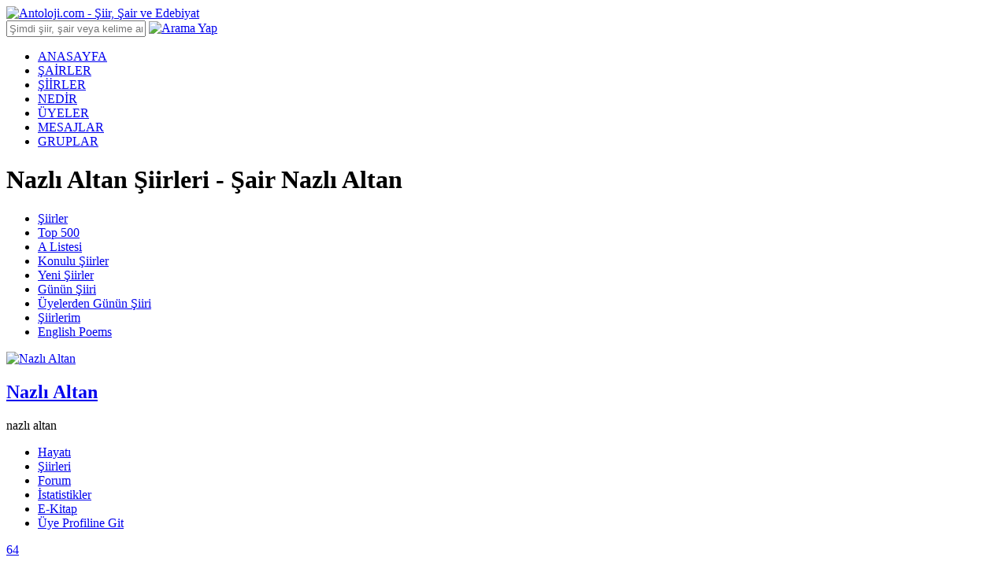

--- FILE ---
content_type: text/html; charset=utf-8
request_url: https://www.antoloji.com/nazli-altan/
body_size: 18011
content:

<!DOCTYPE html>
<html xmlns="http://www.w3.org/1999/xhtml" lang="tr">
<head>
<meta charset="utf-8" />
<title>Nazlı Altan Şiirleri - Şair Nazlı Altan</title>
<meta name="description" content="Nazlı Altan şiirleri için tıklayın. Şair Nazlı Altan hayatı ve hakkındaki bilgilere ulaşabilirsiniz. Nazlı Altan için yapılan yorumları okuyabilirsiniz." />
<meta http-equiv="X-UA-Compatible" content="IE=edge" />
<meta name="viewport" content="width=device-width, initial-scale=1.0, maximum-scale=5.0">


<meta property="og:url" content="https://www.antoloji.com/nazli-altan/" />
<meta property="og:site_name" content="Antoloji.com" />
<meta property="og:locale" content="tr_TR" />
<meta property="og:type" content="website" />
<meta property="og:title" content="Nazlı Altan Şiirleri - Şair Nazlı Altan" />
<meta property="og:image" content="https://img.antoloji.com/media/no-image.jpg" />
<meta property="og:image:secure_url" content="https://img.antoloji.com/media/no-image.jpg" />
<meta property="og:image:width" content="90" />
<meta property="og:image:height" content="90" />
<meta property="og:description" content="Nazlı Altan şiirleri için tıklayın. Şair Nazlı Altan hayatı ve hakkındaki bilgilere ulaşabilirsiniz. Nazlı Altan için yapılan yorumları okuyabilirsiniz." />
<meta property="fb:pages" content="112667835445830" />
<meta name="twitter:card" content="summary_large_image" />
<meta name="twitter:site" content="@AntolojiCom" />
<meta name="twitter:creator" content="@AntolojiCom" />
<meta name="viewport" content="width=device-width, initial-scale=1" />
<meta name="twitter:title" content="Nazlı Altan Şiirleri - Şair Nazlı Altan" />
<meta name="twitter:description" content="Nazlı Altan şiirleri için tıklayın. Şair Nazlı Altan hayatı ve hakkındaki bilgilere ulaşabilirsiniz. Nazlı Altan için yapılan yorumları okuyabilirsiniz." />
<meta name="twitter:image" content="https://img.antoloji.com/media/no-image.jpg" />

<meta name="twitter:url" content="https://www.antoloji.com/nazli-altan/" />
<link rel="alternate" type="application/rss+xml"  title="Nazlı Altan Şiirleri - Şair Nazlı Altan - Rss"   href="https://www.antoloji.com/rssfeed/sair/nazli-altan/" />

<script type="209c683178208f9cf230c9e2-text/javascript">
function getScript(async, source, prior, callback) {
var script = document.createElement('script');
if (prior == '') prior = document.getElementsByTagName('script')[0];
if (async == 1) script.async = 1;
prior.parentNode.insertBefore(script, prior);
script.onload = script.onreadystatechange = function (_, isAbort) {
if (isAbort || !script.readyState || /loaded|complete/.test(script.readyState)) {
script.onload = script.onreadystatechange = null;
script = undefined;
if (!isAbort) {
if (callback)
callback();
}
}
}
script.src = source;
}
function getCookie(name) {
var re = new RegExp(name + "=([^;]+)");
var value = re.exec(document.cookie);
return (value != null) ? unescape(value[1]) : null;
//var nameEQ = name + "=";
//var ca = document.cookie.split(';');
//for (var i = 0; i < ca.length; i++) {
// var c = ca[i];
// while (c.charAt(0) == ' ') c = c.substring(1, c.length);
// if (c.indexOf(nameEQ) == 0) return c.substring(nameEQ.length, c.length);
//}
//return null;
}
function setCookie(name, value, days) {
if (days) {
var date = new Date();
date.setTime(date.getTime() + (days * 4 * 60 * 60 * 1000));
var expires = "; expires=" + date.toGMTString();
} else {
var expires = "";
}
document.cookie = name + "=" + value + expires + "; path=/";
}
function setCookie20dk(name, value, days) {
setCookieMain(name, value, 20)
//var date = new Date();
//date.setTime(date.getTime() + (20 * 60 * 1000)); //20 dakika sÃ¼reli
//var expires = "; expires=" + date.toGMTString();
//document.cookie = name + "=" + value + expires + "; path=/";
}
/* admatic & adsbygoogle 160x600 Control */
//function adv_160x600_left() {
// if (window.location.pathname.toLowerCase().indexOf("/nehirler-boyunca-kadinlar-gordum-siiri/") < 0) {
// console.log("--adsbygoogle 160x600 Sol--");
// document.getElementById('leftBanner').innerHTML = '<!-- Antoloji Dekstop adsbygoogle 160x600 Sol --><ins class="adsbygoogle" style="display:inline-block;width:160px;height:600px" data-ad-client="ca-pub-8718605733307345" data-ad-slot="4841038740"></ins><!-- END - Antoloji Dekstop adsbygoogle 160x600 Sol -->';
// (adsbygoogle = window.adsbygoogle || []).push({});
// }
//}
//function adv_160x600_right() {
// if (window.location.pathname.toLowerCase().indexOf("/nehirler-boyunca-kadinlar-gordum-siiri/") < 0) {
// console.log("--adsbygoogle 160x600 Sağ--");
// document.getElementById('rightBanner').innerHTML = '<!-- Antoloji Dekstop adsbygoogle 160x600 Sağ --><ins class="adsbygoogle" style="display:inline-block;width:160px;height:600px" data-ad-client="ca-pub-8718605733307345" data-ad-slot="8977574302"></ins><!-- END - Antoloji Dekstop adsbygoogle 160x600 Sağ -->';
// (adsbygoogle = window.adsbygoogle || []).push({});
// }
//}
</script>

<link rel="canonical" href="https://www.antoloji.com/nazli-altan/" />


<link rel="shortcut icon" href="/Content/img/favicon.ico" type="image/x-icon" />
<link rel="icon" href="/Content/img/favicon.ico" type="image/x-icon" />
<link href="/Content/css/stylesheet.min.css?v=1.0.9347.18877" rel="stylesheet" />

<script type="209c683178208f9cf230c9e2-text/javascript">
window.ga = window.ga || function () { (ga.q = ga.q || []).push(arguments) }; ga.l = +new Date;
ga('create', 'UA-200495-3', 'antoloji.com');
ga('require', 'displayfeatures');
ga('send', 'pageview');
</script>
<script type="209c683178208f9cf230c9e2-text/javascript">
var MyAntolojiApp = MyAntolojiApp || {};
MyAntolojiApp.ReklamTuru = 'Hepsi';
</script>


<script src="/Content/js/jquery-3.6.0.min.js" type="209c683178208f9cf230c9e2-text/javascript"></script>
 <script type="209c683178208f9cf230c9e2-text/javascript">
$(window).on("load", function () {
window._taboola = window._taboola || [];
_taboola.push({ article: 'auto' });
!function (e, f, u, i) {
if (!document.getElementById(i)) {
e.async = 1;
e.src = u;
e.id = i;
f.parentNode.insertBefore(e, f);
}
}(document.createElement('script'),
document.getElementsByTagName('script')[0],
'//cdn.taboola.com/libtrc/yenimedyatr/loader.js',
'tb_loader_script');
if (window.performance && typeof window.performance.mark == 'function') { window.performance.mark('tbl_ic'); }
var s = document.createElement("script"), el = document.getElementsByTagName("script")[0];
s.setAttribute("data-ad-client", "ca-pub-7367856165470296")
s.setAttribute("async", "");
s.src = "https://pagead2.googlesyndication.com/pagead/js/adsbygoogle.js";
el.parentNode.insertBefore(s, el);
});
</script>

<meta name="ahrefs-site-verification" content="62a21e30e65b73251bec803db7148a72b21fc771c70043f1ccd4061b1f373445">

 

<script type="application/ld+json">
{
"@context": "http://schema.org",
"@graph": [
{
"@id": "https://www.antoloji.com/nazli-altan/",
"@type": "Person",
"name": "Nazlı Altan",
"url": "https://www.antoloji.com/nazli-altan/",
"image":{
"@type":"ImageObject",
"url":"https://img.antoloji.com/media/no-image.jpg"
}
}
,
{
"@type": "Organization", "address": {
"@type": "PostalAddress",
"addressCountry": "TR",
"addressRegion": "İstanbul",
"postalCode": "34718",
"streetAddress": "Cenab Şahabettin Sk. No:26"
},
"contactPoint": [{
"@type": "ContactPoint",
"contactType": "customer support",
"telephone": "+90-216-339-0998"
}],
"description": "Kültür Sanat Edebiyat Portalı. Türkçe şiir ve şair arşivi. Etkinlikler, sanat haberleri. Kitap tanıtımları. Resim tiyatro sergi.",
"email": "info@antoloji.com",
"identifier": "https://www.antoloji.com/",
"foundingDate": "1998",
"legalName": "Antoloji.com",
"knowsLanguage": "tr-TR",
"location": "Koşuyolu Mah. Cenab Şahabettin Sk. No:26 Kadıköy / İstanbul / Türkiye",
"publishingPrinciples": "https://www.antoloji.com/antoloji/privacy/",
"correctionsPolicy": "https://www.antoloji.com/antoloji/privacy/",
"diversityPolicy": "https://www.antoloji.com/antoloji/kunye/",
"ethicsPolicy": "https://www.antoloji.com/antoloji/privacy/",
"knowsAbout": "https://www.antoloji.com/antoloji/hakkimizda/",
"ownershipFundingInfo": "https://www.antoloji.com/antoloji/kunye/",
"foundingLocation": "İstanbul, TR",
"logo": {
"@type": "ImageObject",
"height": "51",
"url": "https://www.antoloji.com/Content/img/footer_logo.png",
"width": "250"
},
"name": "Antoloji.com",
"sameAs": ["https://www.facebook.com/antoloji", "https://twitter.com/antolojicom", "https://instagram.com/antolojicom"],
"telephone": "+90-216-339-0998",
"url": "https://www.antoloji.com"
}, {
"@id": "https://www.antoloji.com",
"@type": "Organization",
"description": "Kültür Sanat Edebiyat Portalı. Türkçe şiir ve şair arşivi. Etkinlikler, sanat haberleri. Kitap tanıtımları. Resim tiyatro sergi.",
"name": "Antoloji.com",
"url": "https://www.antoloji.com"
},
{
"@type": "BreadcrumbList",
"description": "Breadcrumbs list",
"itemListElement": [{
"@type": "ListItem",
"item": "https://www.antoloji.com/",
"name": "Antoloji.com",
"position": 1
},
{"@type": "ListItem",
"item": "https://www.antoloji.com/sairler/",
"name": "Şairler",
"position": 2
}, {
"@type": "ListItem",
"item": "https://www.antoloji.com/nazli-altan/",
"name": "Nazlı Altan",
"position": 3
}],
"name": "Breadcrumbs"
}, {
"@type": "Place",
"address": {
"@type": "PostalAddress",
"addressCountry": "TR",
"addressRegion": "İstanbul",
"postalCode": "34718",
"streetAddress": "Cenab Şahabettin Sk. No:26"
},
"description": "Kültür Sanat Edebiyat Portalı. Türkçe şiir ve şair arşivi. Etkinlikler, sanat haberleri. Kitap tanıtımları. Resim tiyatro sergi.",
"geo": {
"@type": "GeoCoordinates",
"latitude": "41.01078",
"longitude": "29.036247"
},
"logo": {
"@type": "ImageObject",
"height": "51",
"url": "https://www.antoloji.com/Content/img/footer_logo.png",
"width": "250"
},
"name": "Antoloji.Com",
"sameAs": ["https://www.facebook.com/antoloji", "https://twitter.com/antolojicom", "https://instagram.com/antolojicom"],
"telephone": "+90-216-339-0998",
"url": "https://www.antoloji.com"
}, {
"@type": "WebSite",
"about": "Kültür Sanat Edebiyat Portalı. Türkçe şiir ve şair arşivi. Etkinlikler, sanat haberleri. Kitap tanıtımları. Resim tiyatro sergi.",
"copyrightHolder": {
"@type": "Organization",
"name": "Antoloji.com"
},
"inLanguage": "tr",
"isFamilyFriendly": true,
"sameAs": ["https://www.facebook.com/antoloji", "https://twitter.com/antolojicom", "https://instagram.com/antolojicom"],
"url": "https://www.antoloji.com"
}]
}
</script>
 

<script async src="https://securepubads.g.doubleclick.net/tag/js/gpt.js" type="209c683178208f9cf230c9e2-text/javascript"></script>
<script type="209c683178208f9cf230c9e2-text/javascript">
window.googletag = window.googletag || { cmd: [] };
googletag.cmd.push(function () {
googletag.defineSlot('/1007216/Melon_Reklam_Network_Google_CMP', [336, 280], 'div-gpt-ad-1729174207919-0').addService(googletag.pubads());
googletag.pubads().enableSingleRequest();
googletag.pubads().collapseEmptyDivs();
googletag.enableServices();
});
</script>
</head>
<body>
<!-- Sayfa bazlı js yüklemek için-->

<!-- HEADER -->
<script type="209c683178208f9cf230c9e2-text/javascript">
$(function () {
$("#headerAramaText").keyup(function (event) {
if (event.keyCode == 13) {
AramaYapHeader();
} else {
return false;
}
});
});
function AramaYapHeader() {
var aramaKelime = $("#headerAramaText").val();
var ara1 = aramaKelime.replace(" ", "+");
if (ara1.length < 3) {
alert("Arama İçin En Az 3 Harf Girmelisiniz");
return false;
} else {
var yer = "5";
var url = window.location.origin + "/arama/";
window.location.href = url + "?yer=" + yer + "&arama=" + ara1;
}
}
</script>
<div class="header-top">
<div class="container">
<div class="logo">
<a href="/"><img width="188" height="44px;" src="/Content/img/antoloji_logo.png" title="Antoloji.com - Şiir, Şair ve Edebiyat" alt="Antoloji.com - Şiir, Şair ve Edebiyat" /></a>
</div>
<div class="search-bar">
<input type="text" id="headerAramaText" class=" search-query form-control" placeholder="Şimdi şiir, şair veya kelime ara!" />
<a href="javascript:;" onclick="if (!window.__cfRLUnblockHandlers) return false; AramaYapHeader()" class="button" data-cf-modified-209c683178208f9cf230c9e2-=""><img src="/Content/img/search-ico.png" width="14" height="14" alt="Arama Yap" width="14px;" height="14px;" /></a>
</div>
<div id="loginDiv">
</div>
<script type="209c683178208f9cf230c9e2-text/javascript">
$(document).ready(function(){
GetLoginHtml();
//UyeMailGonder();
})
function GetLoginHtml() {
var url = "";
//var host = window.location.host;
url = "/dinamik/Shared/_Login"; // "/Dinamik/_Login/"; //"/Dinamik/_Login";
$.ajax({
type: "post",
url: url, success: function (msg) {
$("#loginDiv").html("");
$("#loginDiv").html(msg);
ActiveLaUserClik();
},
error: function (msg) {
// alert("Hata var <br/>" + msg);
}
})
}
function ActiveLaUserClik() {
$(".la-user").on("click", function () {
$(".la-menu").fadeToggle("fast");
});
$(document).bind('click', function (e) {
var $clicked = $(e.target);
if (!$clicked.parents().hasClass("la-user")) $(".la-menu").hide();
});
}
function UyeMailGonder() {
var url = ""; url = "/dinamik/Uyeler/UyeMailGonder"; $.ajax({
type: "post",
url: url,
async: true,
success: function (msg) {
},
error: function (msg) {
// alert("Hata var <br/>" + msg);
}
})
}
</script>

 <!-- Login partial render ediyor -->



</div>
</div>
<!-- Header Navigation -->
<div class="header-nav">
<div class="container">
<div class="navigation">
<ul>
<li class="active"><a href="/">ANASAYFA</a></li>
<li><a href="/sairler/">ŞAİRLER</a></li>
<li><a href="/siir/">ŞİİRLER</a></li>
<li><a href="/nedir/">NEDİR</a></li>
<li><a href="/uyeler/">ÜYELER</a></li>
<li><a href="/mesaj/">MESAJLAR</a></li>
<li><a href="/gruplar/">GRUPLAR</a></li>
</ul>
</div>
<div class="page-title">
<h1 class="h1" title="Nazlı Altan Şiirleri - Şair Nazlı Altan">Nazlı Altan Şiirleri - Şair Nazlı Altan</h1>
</div>
</div>
</div>
<script type="209c683178208f9cf230c9e2-text/javascript">
$(function () {
//console.log("Navigation start");
setNavigation();
setSairNavigation();
setSiirSubMenuNavigation();
});
function getLastPart(url) {
var parts = url.split("/");
return (url.lastIndexOf('/') !== url.length - 1
? parts[parts.length - 1]
: parts[parts.length - 2]);
}
function getPathFromUrl(url) {
return url.split("?")[0];
}
function setNavigation() {
//console.log("setNavigation start");
var path = window.location.pathname;
//path = path.replace(/\/$/, "");
path = decodeURIComponent(path);
var control = 0;
// $(".navigation ul li .active")
$(".navigation ul li").each(function () {
var href = $(this).find("a").attr("href");
//console.log("href:"+href);
//console.log("path.substring(0, href.length):" + path.substring(0, href.length));
var pathFromUrl = getPathFromUrl(window.location.href);
//console.log("pathFromUrl:" + pathFromUrl);
var lastPart = getLastPart(pathFromUrl);
var lastPartFind = false;
//console.log("lastPart:" + lastPart);
if (lastPart.endsWith("-siiri")) {
//console.log("lastPart.endsWith true");
lastPartFind = true;
}
if (path.substring(0, href.length) === href || (lastPartFind && href === "/siir/")) {
$(this).closest('li').addClass('active');
control++;
} else {
$(this).closest('li').removeClass('active');
}
});
if (control == 1) {
$(".navigation ul li").first().addClass("active");
} else {
$(".navigation ul li").first().removeClass("active");
}
}
function setSairNavigation() {
var path = window.location.pathname;
//path = path.replace(/\/$/, "");
path = decodeURIComponent(path);
var control = 0;
// $(".navigation ul li .active")
$(".pb-tabs ul li").each(function () {
var href = $(this).find("a").attr("href");
if (path.substring(0, href.length) === href) {
$(this).find("a").addClass('pb-tabs-active');
control++;
} else {
$(this).find("a").removeClass('pb-tabs-active');
}
});
}
function setSiirSubMenuNavigation() {
var path = window.location.pathname;
//path = path.replace(/\/$/, "");
path = decodeURIComponent(path);
var control = 0;
//console.log("path:" +path);
// $(".navigation ul li .active")
$(".sub-nav .container ul li").each(function () {
var href = $(this).find("a").attr("href");
//console.log("href:" + href);
//console.log("path.substring(0, href.length):" + path.substring(0, href.length));
if (path.substring(0, href.length) === href) {
//console.log("$(this).find(a):" + $(this).find("a"));
$(this).find("a").addClass('sn-active');
control++;
} else {
$(this).find("a").removeClass('sn-active');
}
});
var sairlerKontrol = false;
if (path.indexOf("/populer-sairler/") !== -1 || path.indexOf("/uye-populer-sairler/") !== -1 || path.indexOf("/yeni-sairler/") !== -1) {
sairlerKontrol = true;
}
if (sairlerKontrol == false) {
if (control == 1) {
$(".sub-nav .container ul li").first().find("a").addClass("sn-active");
} else {
$(".sub-nav .container ul li").first().find("a").removeClass("sn-active");
}
}
}
function AntolijimeSiirEkle(siirID, sairID) {
if (sairID < 0 || siirID < 0)
return false;
var url = "/dinamik/Antoloji/AntolojimeSiirEkle";
var obj = new Object();
obj.sairId = sairID;
obj.siirId = siirID;
AjaxAntolojim(url, obj);
}
function AntolijimeSiirCikar(siirID, sairID) {
if (sairID < 0 || siirID < 0)
return false;
var r = confirm("Şiir Antolojim Listenizden Çıkarılsın mı?");
if (r == true) {
var url = "/dinamik/Antoloji/AntolojimdenSiirCikar";
var obj = new Object();
obj.sairId = sairID;
obj.siirId = siirID;
AjaxAntolojim(url, obj);
} else {
}
}
function AntolijimeSairEkle(sairID) {
if (sairID < 0)
return false;
var url = "/dinamik/Antoloji/AntolojimeSairEkle";
var obj = new Object();
obj.sairId = sairID;
AjaxAntolojim(url, obj);
}
function AntolijimdenSairCikar(sairID) {
if (sairID < 0)
return false;
var r = confirm("Şair Antolojim Listenizden Çıkarılsın mı?");
if (r == true) {
var url = "/dinamik/Antoloji/AntolojimdenSairCikar";
var obj = new Object();
obj.sairId = sairID;
AjaxAntolojim(url, obj);
} else {
}
}
function AntolijimdenSiiriCıkar(siirID, sairID) {
if (sairID < 0 || siirID < 0)
return false;
var r = confirm("Şiir Antolojim Listenizden Çıkarılsın mı???");
if (r == true) {
var url = "/dinamik/Antoloji/AntolojimdenSiirCikar";
var obj = new Object();
obj.sairId = sairID;
obj.siirId = siirID;
AjaxAntolojim(url, obj);
} else {
}
}
function SiiriBegen(siirID, puan,type) {
if (siirID < 0)
return false;
var url = "/dinamik/Antoloji/SiirePuanVer";
var obj = new Object();
obj.puan = puan;
obj.siirId = siirID;
obj.type = type;
AjaxAntolojim(url, obj);
}

function AjaxAntolojim(url1, data) {
/*
result mesajType Enum
Login=1,
Error=2,
SessionError=3,
Success=4
*/
/* Jquery Kodlarımız */
$.ajax({
type: "post",
url: url1,
data: data,
dataType: "html",
success: function (msg) {
var result = $.parseJSON(msg);
if (result.baslik == undefined) {
alert(msg);
window.location.reload();
} else {
console.log("_LayoutAjaxAntolojim");
console.log("result.mesajType:" + result.mesajType);
//alert(msg.baslik);
if (result.mesajType == 3) {
//alert(result.icerik);
var url = window.location.href;
window.location.href = result.url + "?returnUrl=" + url;
} else {
alert(result.icerik);
window.location.reload();
}
}
},
error: function (msg) {
alert(msg);
window.location.reload();
}
});
}
</script>
<!-- Header Navigation -->


<div class="sub-nav">
<div class="container">
<ul>
<li><a href="/siir/" title="Şiirler">Şiirler</a></li>
<li><a href="/siir/top500/" title="En iyi şiirler">Top 500</a></li>
<li><a href="/siir/top100a/" title="A Listesi">A Listesi</a></li>
<li><a href="/siir/konulari/" title="Konulu Şiirler">Konulu Şiirler</a></li>
<li><a href="/siir/yeni_siirler/" title="Yeni Şiirler">Yeni Şiirler</a></li>
<li><a href="/siir/gunun_siiri/klasik/" title="Günün Şiiri">Günün Şiiri</a></li>
<li><a href="/siir/gunun_siiri/uye/" title="Üyelerden Günün Şiiri">Üyelerden Günün Şiiri</a></li>



<li><a href="/kayit/siirlerim/">Şiirlerim</a></li>
<li><a href="https://www.poemhunter.com/poems/" title="English Poems, Poems" target="_blank">English Poems</a></li>


</ul>
</div>
</div>

<!-- CONTENT -->
<div class="content">
 <div class="container">

 <!-- BANNER UST -->

<div id="topBanner" style="height:auto;">


</div>  <!-- BANNER SOL -->

<div id="leftBanner">

</div>
 <!-- BANNER SAĞ -->

<div id="rightBanner">

</div>
 
 </div>





<div class="container">
<!-- Poet Bar -->
<div class="poet-bar">
<div class="pb-img">
<a href="/nazli-altan/"> <img class="lazyload" src="/Content/img/no-image.jpg" data-original="https://img.antoloji.com/media/no-image.jpg" alt="Nazlı Altan" width="90" height="90"></a>
</div>
<div class="pb-left-bar">
<div class="pb-title">
<a href="/nazli-altan/"> <h2>Nazlı Altan</h2></a>
</div>
<div class="pb-desc">
<div class="pb-date">
<i></i>nazlı altan
</div>

</div>
<div class="pb-tabs">
<ul>
<li><a href="/nazli-altan/hayati/">Hayatı</a></li>
<li><a href="/nazli-altan/siirleri/">Şiirleri</a></li>
<li><a href="/nazli-altan/forum/">Forum</a></li>
<li><a href="/nazli-altan/istatistikler/">İstatistikler</a></li>
  





 <li><a href="/nazli-altan/ekitap/">E-Kitap</a></li>
  <li><a href="/uyeler/nazli-altan-1/">Üye Profiline Git</a></li>
 </ul>
</div>
</div>
<div class="pb-detail">

<div class="pbd-poems">
<a href="/nazli-altan/siirleri/">
64
<p>ŞİİR</p>
</a>
<div class="pbd-read-more">
<br />
</div>
</div>
<div class="pbd-followers">
 <a href="/nazli-altan/takipedenler/">
17
<p>TAKİPÇİ</p>
</a>
 </div>

<script type="209c683178208f9cf230c9e2-text/javascript">
$(document).ready(function () {
//alert("GetSairAntoljimdeMi Ajax geldi!");
GetSairAntoljimdeMi();
});
function GetSairAntoljimdeMi() {
//alert("GetSairAntoljimdeMi");
var url = "";
//var host = window.location.host;
url = "/Sair/_AntolojimSairUyeKontrol";
var id = "51705";
$.ajax({
type: "get",
url: url,
data: { sairId: id },
success: function (msg) {
//alert(msg);
$("#sair_uye_antolojim").html("");
$("#sair_uye_antolojim").html(msg);
},
error: function (msg) {
//alert("Hata var <br/>" + msg);
}
})
}
</script>
<div id="sair_uye_antolojim">
</div>

</div>
</div>
 <div class="container">
<div class="poet-about-full box">
<div class="ps-title">
<div class="ps-div">
<i></i><a href="/nazli-altan/hayati/">NAZLI ALTAN HAYATI</a>
</div>
</div>
<div class="ps-content">
<p>
Hikayem karışık benim.<br/>Çözemem dersen anlarım.<br/>Usulca git.<br/>Hikayem biraz kara.<br/>Dinlerim dersen buyur.<br/>Çay koyayım otur.<br/>Çocuklara pembe değer.<br/>Bana sürmüşler kurumu.<br/>Düşün ki sobaya düşürmüşler.<br/>Kapkara elleriyle, orama burama üşüşmüşler.<br/>Çocukların uçurtması olur.<br/>Beni bağlamışlar balona.<br/>Bozuk sarı bir televizyon.<br/>Burdan gör dünyayı demişler.<br/>Bayramda yer fıstıklı baklava,<br/>En adisinden kolonya.<br/>Öpersem ellerini mutsuzluğu koymuşlar avucuma.<br/>Biraz büyüyüp serpildim.<br/>Ama ço ...
<br>
</p>
<div class="more-button btn"><i class="dpb-ico"></i><a href="/nazli-altan/hayati/">Tamamını Oku</a></div>
</div>
</div>
</div>
 <div class="content-cat">
 <div class="category-poem box">
<div class="poem-img">
<a href="/biz-i-seviyorum-siiri/"><img class="lazyload" src="/Content/img/no-image.jpg" data-original="https://img.antoloji.com/media/no-image.jpg" alt="Nazlı Altan" width="50" height="50"></a>
</div>
<div class="poem-title-pop">
<a href="/biz-i-seviyorum-siiri/"><h4>Biz&#39;i Seviyorum</h4></a>
<a href="/nazli-altan/"><h5>Nazlı Altan</h5></a>
</div>
<p>
Gözlerimi her sabah seninle leylak kokusununa açmak,<br/>Sevdiğim bütün tatları mühürlüyor damağımda..<br/>Öpmek seni,<br/>Hiç bitmeyecek bir yaz akşamını oturtuveriyor dudağıma..<br/>Kuş cıvıltıları geliyor kulaklarıma;<br/>Upuzun nehirler akan, yemyeşil dağlardan.<br/>
<span></span>
</p>
<a class="more-button btn" href="/biz-i-seviyorum-siiri/"><i class="dpb-ico"></i>Devamını Oku</a>
</div>
 <div class="category-poem box">
<div class="poem-img">
<a href="/cunku-42-siiri/"><img class="lazyload" src="/Content/img/no-image.jpg" data-original="https://img.antoloji.com/media/no-image.jpg" alt="Nazlı Altan" width="50" height="50"></a>
</div>
<div class="poem-title-pop">
<a href="/cunku-42-siiri/"><h4>&#199;&#252;nk&#252;</h4></a>
<a href="/nazli-altan/"><h5>Nazlı Altan</h5></a>
</div>
<p>
'gitmem' diyenden korkuyorum artık..<br/>çünkü hep kalıyor 'gidiyorum' diyen..<br/>'sevmem' diyene bağlıyorum umudumu<br/>çünkü sevmiyor 'hep severim' diyen..<br/>'gelmem' diyenden kopmuyorum artık<br/>çünkü hep gelmiyor 'gelirim' diyen..<br/>
<span></span>
</p>
<a class="more-button btn" href="/cunku-42-siiri/"><i class="dpb-ico"></i>Devamını Oku</a>
</div>
 <div class="category-poem box">
<div class="poem-img">
<a href="/ask-sustu-siiri/"><img class="lazyload" src="/Content/img/no-image.jpg" data-original="https://img.antoloji.com/media/no-image.jpg" alt="Nazlı Altan" width="50" height="50"></a>
</div>
<div class="poem-title-pop">
<a href="/ask-sustu-siiri/"><h4>Aşk Sustu..</h4></a>
<a href="/nazli-altan/"><h5>Nazlı Altan</h5></a>
</div>
<p>
o, konuştu..<br/>ben, konuştum..<br/>o, hakaret etti..<br/>ben, sustum..<br/>taşıması zor cümleler ekledi sırtıma..<br/>ama taşıdım..<br/>
<span></span>
</p>
<a class="more-button btn" href="/ask-sustu-siiri/"><i class="dpb-ico"></i>Devamını Oku</a>
</div>
 <div class="category-poem box">
<div class="poem-img">
<a href="/uzaktin-4-siiri/"><img class="lazyload" src="/Content/img/no-image.jpg" data-original="https://img.antoloji.com/media/no-image.jpg" alt="Nazlı Altan" width="50" height="50"></a>
</div>
<div class="poem-title-pop">
<a href="/uzaktin-4-siiri/"><h4>Uzaktın</h4></a>
<a href="/nazli-altan/"><h5>Nazlı Altan</h5></a>
</div>
<p>
uzaktın... <br/>bir balkon mesafesinden bakabilsemde gözlerine..uzaktın..<br/>ben yürüyordum..<br/>sıcak çöl sıcaklarında yanıp kavrulmuştum...<br/>uzun yollardan sonra yeni oturmuştum..<br/>sen sanki hep beni bekler gibiydin..<br/>
<span></span>
</p>
<a class="more-button btn" href="/uzaktin-4-siiri/"><i class="dpb-ico"></i>Devamını Oku</a>
</div>
 <div class="category-poem box">
<div class="poem-img">
<a href="/yas-20-3-siiri/"><img class="lazyload" src="/Content/img/no-image.jpg" data-original="https://img.antoloji.com/media/no-image.jpg" alt="Nazlı Altan" width="50" height="50"></a>
</div>
<div class="poem-title-pop">
<a href="/yas-20-3-siiri/"><h4>Yaş 20</h4></a>
<a href="/nazli-altan/"><h5>Nazlı Altan</h5></a>
</div>
<p>
ilk beyazım...<br/>yirmi yaşım daha bitmedi..<br/>ve geçen yirmi yıl çektiklerimi anlatmaya yetmedi..<br/>ilk beyazım...<br/>tek tel beyazla anladım herşeyi..<br/>yirmi yaşım daha bitmedi...<br/>
<span></span>
</p>
<a class="more-button btn" href="/yas-20-3-siiri/"><i class="dpb-ico"></i>Devamını Oku</a>
</div>
 <div class="category-poem box">
<div class="poem-img">
<a href="/neredeyim-13-siiri/"><img class="lazyload" src="/Content/img/no-image.jpg" data-original="https://img.antoloji.com/media/no-image.jpg" alt="Nazlı Altan" width="50" height="50"></a>
</div>
<div class="poem-title-pop">
<a href="/neredeyim-13-siiri/"><h4>Neredeyim..</h4></a>
<a href="/nazli-altan/"><h5>Nazlı Altan</h5></a>
</div>
<p>
ne gittiğim yollar bir yere çıkıyor<br/>nede döndüğüm yollar bitiyor..<br/>ne varlığım bir işe yarıyor,<br/>ne de yokluğum belli oluyor..<br/>öyle bir yerdeyim ki..<br/>özlemlerin arasında..<br/>
<span></span>
</p>
<a class="more-button btn" href="/neredeyim-13-siiri/"><i class="dpb-ico"></i>Devamını Oku</a>
</div>
 <div class="category-poem box">
<div class="poem-img">
<a href="/unuttum-123-siiri/"><img class="lazyload" src="/Content/img/no-image.jpg" data-original="https://img.antoloji.com/media/no-image.jpg" alt="Nazlı Altan" width="50" height="50"></a>
</div>
<div class="poem-title-pop">
<a href="/unuttum-123-siiri/"><h4>Unuttum</h4></a>
<a href="/nazli-altan/"><h5>Nazlı Altan</h5></a>
</div>
<p>
acının kokusu var üstümde..<br/>hergün yeniden diriliyorum ben..<br/>yaşadıklarım..<br/>hayal kırıklıklarım,acılarım,umutlarım,<br/>herşeyim çoğalıyor..<br/>dün öldüm,bugün güldüm..<br/>
<span></span>
</p>
<a class="more-button btn" href="/unuttum-123-siiri/"><i class="dpb-ico"></i>Devamını Oku</a>
</div>
 <div class="category-poem box">
<div class="poem-img">
<a href="/aklinda-miyim-siiri/"><img class="lazyload" src="/Content/img/no-image.jpg" data-original="https://img.antoloji.com/media/no-image.jpg" alt="Nazlı Altan" width="50" height="50"></a>
</div>
<div class="poem-title-pop">
<a href="/aklinda-miyim-siiri/"><h4>Aklında Mıyım?</h4></a>
<a href="/nazli-altan/"><h5>Nazlı Altan</h5></a>
</div>
<p>
Neden özlüyorum seni bu aralar? ..<br/>Senin de aklına mı düşüyorum acaba? ...<br/>Hani hep öyle olurdu ya.<br/>Üzülsen, içim sızlardı...<br/>Gülsen, bahar gelir otururdu gözbebeklerime...<br/>Aklında mıyım?<br/>
<span></span>
</p>
<a class="more-button btn" href="/aklinda-miyim-siiri/"><i class="dpb-ico"></i>Devamını Oku</a>
</div>
 <div class="category-poem box">
<div class="poem-img">
<a href="/yas-30-4-siiri/"><img class="lazyload" src="/Content/img/no-image.jpg" data-original="https://img.antoloji.com/media/no-image.jpg" alt="Nazlı Altan" width="50" height="50"></a>
</div>
<div class="poem-title-pop">
<a href="/yas-30-4-siiri/"><h4>Yaş 30</h4></a>
<a href="/nazli-altan/"><h5>Nazlı Altan</h5></a>
</div>
<p>
Yaş otuz.<br/>Büyümek yerine küçüldü içim.<br/>Üstelik artık kocaman bir şehirim.<br/>Neşeli bir de şiirim.<br/>Yaş otuz.<br/>Eskisi gibi evde de yokuz.<br/>
<span></span>
</p>
<a class="more-button btn" href="/yas-30-4-siiri/"><i class="dpb-ico"></i>Devamını Oku</a>
</div>
 <div class="category-poem box">
<div class="poem-img">
<a href="/yaziyorum-ki-2-siiri/"><img class="lazyload" src="/Content/img/no-image.jpg" data-original="https://img.antoloji.com/media/no-image.jpg" alt="Nazlı Altan" width="50" height="50"></a>
</div>
<div class="poem-title-pop">
<a href="/yaziyorum-ki-2-siiri/"><h4>Yazıyorum ki</h4></a>
<a href="/nazli-altan/"><h5>Nazlı Altan</h5></a>
</div>
<p>
Biraz dalga sesi,<br/>Biraz deniz kokusu...<br/>Elimde bin hayatlık umut, yetmiyor ne yapsam.<br/>Ondaki bir hayatlık unut, seviyor ne yapsam.<br/>Uzak, sıcak bir geceden gelmiş.<br/>Biraz yorgun, çokça bezgin.<br/>
<span></span>
</p>
<a class="more-button btn" href="/yaziyorum-ki-2-siiri/"><i class="dpb-ico"></i>Devamını Oku</a>
</div>
  <div class="pagedList box">
<div class="pagination-container"><ul class="pagination"><li class="disabled PagedList-skipToPrevious"><a rel="prev">«</a></li><li class="active"><a>1</a></li><li><a href="/nazli-altan/?sayfa=2">2</a></li><li><a href="/nazli-altan/?sayfa=3">3</a></li><li><a href="/nazli-altan/?sayfa=4">4</a></li><li><a href="/nazli-altan/?sayfa=5">5</a></li><li><a href="/nazli-altan/?sayfa=6">6</a></li><li><a href="/nazli-altan/?sayfa=7">7</a></li><li class="PagedList-skipToNext"><a href="/nazli-altan/?sayfa=2" rel="next">»</a></li></ul></div>
</div>
 <div class="button-med">
<a href="/nazli-altan/siirleri/">TÜM NAZLI ALTAN ŞİİRLERİ</a>
</div>
 </div>
<!-- SIDEBAR -->
<div class="sidebar">
<!-- BANNER 300x250 1 -->


<!-- COMMENTS -->
<div class="comments-side box">
 
<div class="c-title">
<div class="c-div">
<i></i><a href="/nazli-altan/forum/">ÜYE YORUMLAR</a>
</div>
</div>
 <div class="non-content">
<p>Bu şaire henüz hiç kimse yorum yapmadı. İlk yorum yapan sen ol! </p>
<p></p>

</div>


</div>
<!-- ENTER COMMENTS -->
<div class="enter-comment-side box">

<script type="209c683178208f9cf230c9e2-text/javascript">
$(document).ready(function () {
GetSairYorumEkle();
});
function GetSairYorumEkle() {
//alert("GetSairYorumEkle");
var url = "";
//var host = window.location.host;
url = "/Sair/_SairYorumEkle";
var id = "51705";
var yorumMetin = "";
$.ajax({
type: "get",
url: url,
data:{ilgiliId:id,yorum:yorumMetin},
success: function (msg) {
$("#sair_Yorum_ekle").html("");
$("#sair_Yorum_ekle").html(msg)
},
error: function (msg) {
//alert("Hata var <br/>" + msg);
}
})
}
</script>
<div id="sair_Yorum_ekle">
</div>

</div>
<!-- BANNER 300x250 2 -->



<!-- FOLLOWERS -->

 <div class="followers-side box">
<div class="om-title">
<div class="om-div">
<i></i><a href=/nazli-altan/takipedenler/>ŞAİRİ TAKİP EDEN ÜYELER</a>
</div>
</div>
<ul>
 <li>
<a href="/uyeler/mehmet-seyidhasanoglu/"><img class="img-circle lazyload" src="/Content/img/no-image.jpg" data-original="https://img.antoloji.com/uye/resimler/9/130049_o_2788.jpg" alt="Mehmet Seyidhasanoğlu"></a>
</li>  <li>
<a href="/uyeler/huseyin-pelit/"><img class="img-circle lazyload" src="/Content/img/no-image.jpg" data-original="https://img.antoloji.com/uye/resimler/9/236169_o_7732.jpg" alt="H&#252;seyin Pelit"></a>
</li>  <li>
<a href="/uyeler/eski-insan/"><img class="img-circle lazyload" src="/Content/img/no-image.jpg" data-original="https://img.antoloji.com/uye/resimler/8/495398_o_2407.jpg" alt="Eski İnsan"></a>
</li>  <li>
<a href="/uyeler/nazli-altan-1/"><img class="img-circle lazyload" src="/Content/img/no-image.jpg" data-original="https://img.antoloji.com/media/no-image.jpg" alt="Nazlı Altan"></a>
</li>  <li>
<a href="/uyeler/mihan-sezgin/"><img class="img-circle lazyload" src="/Content/img/no-image.jpg" data-original="https://img.antoloji.com/media/no-image.jpg" alt="Mihan Sezgin"></a>
</li>  <li>
<a href="/uyeler/deli-diyorlar-bana-desinler-degisemem-2-1/"><img class="img-circle lazyload" src="/Content/img/no-image.jpg" data-original="https://img.antoloji.com/media/no-image.jpg" alt="Deli Diyorlar Bana Desinler Değişemem"></a>
</li>  <li>
<a href="/uyeler/ozan-ali-aydin-2/"><img class="img-circle lazyload" src="/Content/img/no-image.jpg" data-original="https://img.antoloji.com/uye/resimler/3/1311743_o_7713.jpg" alt="Ozan Ali Aydın"></a>
</li>  <li>
<a href="/uyeler/yavuz-alp-ates/"><img class="img-circle lazyload" src="/Content/img/no-image.jpg" data-original="https://img.antoloji.com/uye/resimler/1/1332981_o_2448.jpg" alt="Yavuz Alp Ateş"></a>
</li>  <li>
<a href="/uyeler/taylan-uzar/"><img class="img-circle lazyload" src="/Content/img/no-image.jpg" data-original="https://img.antoloji.com/uye/resimler/9/1394929_o_8943.jpg" alt="Taylan Uzar"></a>
</li>  <li>
<a href="/uyeler/mehmet-fatih-oflaz-3-1/"><img class="img-circle lazyload" src="/Content/img/no-image.jpg" data-original="https://img.antoloji.com/media/no-image.jpg" alt="Mehmet Fatih Oflaz"></a>
</li>  <li>
<a href="/uyeler/selda-muhcu-hamzaogullari/"><img class="img-circle lazyload" src="/Content/img/no-image.jpg" data-original="https://img.antoloji.com/uye/resimler/0/1363410_o_8681.jpg" alt="Selda Muhcu Hamzaoğulları"></a>
</li>  <li>
<a href="/uyeler/okan-human/"><img class="img-circle lazyload" src="/Content/img/no-image.jpg" data-original="https://img.antoloji.com/uye/resimler/8/1366188_o_5384.jpg" alt="Okan Human"></a>
</li>  <li>
<a href="/uyeler/ezgi-aktass/"><img class="img-circle lazyload" src="/Content/img/no-image.jpg" data-original="https://img.antoloji.com/uye/resimler/4/1360874_o_2892.jpg" alt="Ezgi Aktass"></a>
</li>  <li>
<a href="/uyeler/furkan-salman-2/"><img class="img-circle lazyload" src="/Content/img/no-image.jpg" data-original="https://img.antoloji.com/media/no-image.jpg" alt="Furkan Salman"></a>
</li>  <li>
<a href="/uyeler/oguzhan-dogan/"><img class="img-circle lazyload" src="/Content/img/no-image.jpg" data-original="https://img.antoloji.com/media/no-image.jpg" alt="Oğuzhan Doğan"></a>
</li> 
 <li>
 <a class="more-user-side" href=/nazli-altan/takipedenler/>+17</a>
 </li>
 </ul>
</div>


<!-- POPULAR Poets -->

</div>


<script type="209c683178208f9cf230c9e2-text/javascript">
$(window).on("load", function () {
GetIPSair();
});
function GetIPSair() {
var url = "";
url = "/dinamik/Ajax/Ip_Sair";
var varSairID = "51705";
$.ajax({
type: "get",
url: url,
data: { sairId: varSairID },
success: function (msg) {
$("#div_ip_sair").html("");
$("#div_ip_sair").html(varSairID);
console.log("div_ip_sair:varSairID:" + varSairID);
},
error: function (msg) {
//alert("Hata var <br/>" + msg);
}
})
}
</script>
<div id="div_ip_sair" style="width:1px; height:1px;display:none;">
</div>


<script type="209c683178208f9cf230c9e2-text/javascript">
$(window).on("load", function () {
GetCID_Sair();
});
function GetCID_Sair() {
var url = "";
url = "/dinamik/Ajax/CID_Sair";
var varSairID = "51705";
$.ajax({
type: "get",
url: url,
data: { sairId: varSairID },
success: function (msg) {
$("#div_cid_sair").html("");
$("#div_cid_sair").html(varSairID);
console.log("div_cid_sair:varSairID:" + varSairID);
},
error: function (msg) {
//alert("Hata var <br/>" + msg);
}
})
}
</script>
<div id="div_cid_sair" style="width:1px; height:1px;display:none;">
</div>

</div>

 <!-- Admatic Scroll 300x250 Ad Code START -->
<ins data-publisher="adm-pub-140550463727" data-ad-type="Scroll" class="adm-ads-area" data-ad-network="102792105341" data-ad-sid="304" data-ad-width="300" data-ad-height="250"></ins>
 <!-- Admatic Scroll 300x250 Ad Code END -->

</div>
<!-- Footer Navigation -->
<div class="footer">
<div class="footer-top">
<div class="container">
<div class="footer-coloum-1 mar-bot-15 ml-40">
<a href="/"><img width="250px;" height="51px;" src="/Content/img/footer_logo.png" alt="Antoloji.com - Şiir, Şair ve Edebiyat" title="Antoloji.com - Şiir, Şair ve Edebiyat"></a>
<p><a href='https://www.yenimedya.com.tr/tickets/?site=antoloji&amp;referrer=https://www.antoloji.com/nazli-altan/' rel="me nofollow noopener">[Hata Bildir]</a></p>
</div>
<div class="footer-coloum-1 mar-bot-15" style="float:right;margin-right:100px;margin-top:-20px;">
<ul>
<li class="socialicons">
<a href="https://www.youtube.com/channel/UCDdCv0CBrNn1ccEuoDx-PuA/" target="_blank"> <img alt="Antoloji Youtube" src="/Content/img/antoloji-youtube.svg" class="socialiconImg" style="width:45px; margin-top:-8px;height:45px;" /></a>
</li>
<li class="socialicons">
<a href="https://twitter.com/antolojicom/" target="_blank"> <img alt="Antoloji Twitter" src="/Content/img/antoloji-twitter.svg" class="socialiconImg" style="height:30px;" /></a>
</li>
<li class="socialicons">
<a href="https://www.facebook.com/antoloji/" target="_blank"><img alt="Antoloji Facebook" src="/Content/img/antoloji-facebook.svg" class="socialiconImg" style="width:35px; height:35px;" /></a>
</li>
<li class="socialicons" style="float:left;padding:10px;">
<a href="https://www.instagram.com/antolojicom/" target="_blank"><img alt="Antoloji İnstagram" src="/Content/img/instagram.png" class="socialiconImg" style="width:35px; height:35px;" /></a>
</li>
</ul>
</div>
</div>
<div class="container">
<div class="footer-coloum-2">
<div class="f-title-link">
<a href="/">ANTOLOJİ.COM</a>
</div>
<ul>
<li><a href="/" title="Antoloji.Com - Şiir, Şair ve Edebiyat"><i></i>Anasayfa</a></li>
<li><a href="/siir/" title="Şiirler"><i></i>Şiirler</a></li>
<li><a href="/sairler/" title="Şairler"><i></i>Şairler</a></li>
<li><a href="/nedir/" title="Nedir"><i></i>Nedir?</a></li>
<li><a href="/uyeler/" title="Üyeler"><i></i>Üyeler</a></li>
<li><a href="/gruplar/" title="Gruplar"><i></i>Gruplar</a></li>
<li><a href="/kayit/bilgilerim/" rel="nofollow" title="Hesabım"><i></i>Hesabım</a></li>
<li><a href="/mesaj/" title="Mesajlar"><i></i>Mesajlar</a></li>
<li><a href="/siirekle/" title="Şiir Ekle"><i></i>Şiir Ekle</a></li>
<li><a href="/siir/top500/" title="Top 500"><i></i>Top 500</a></li>
<li><a href="https://www.haberler.com/secim/" title="Seçim Sonuçları, Yerel ve Genel Seçimler"><i></i>Seçim Sonuçları</a></li>
</ul>
</div>
<div class="footer-coloum-3">
<div class="f-title-category">
<a href="/siir/konulari/">KONULAR</a>
</div>
<ul>
<li><a href="/ask/siirleri/" title="Aşk Şiirleri"><i></i>Aşk Şiirleri</a></li>
<li><a href="/baris/siirleri/" title="Barış Şiirleri"><i></i>Barış Şiirleri</a></li>
<li><a href="/sevgi/siirleri/" title="Sevgi Şiirleri"><i></i>Sevgi Şiirleri</a></li>
<li><a href="/ayrilik/siirleri/" title="Ayrılık Şiirleri"><i></i>Ayrılık Şiirleri</a></li>
<li><a href="/guzellik/siirleri/" title="Güzellik Şiirleri"><i></i>Güzellik Şiirleri</a></li>
<li><a href="/dost/siirleri/" title="Dost Şiirleri"><i></i>Dost Şiirleri</a></li>
<li><a href="/olum/siirleri/" title="Ölüm Şiirleri"><i></i>Ölüm Şiirleri</a></li>
<li><a href="/mutluluk/siirleri/" title="Mutluluk Şiirleri"><i></i>Mutluluk Şiirleri</a></li>
<li><a href="/bayram/siirleri/" title="Bayram Şiirleri"><i></i>Bayram Şiirleri</a></li>
<li><a href="/ozlem/siirleri/" title="Özlem Şiirleri"><i></i>Özlem Şiirleri</a></li>
<li><a href="/anne/siirleri/" title="Anne Şiirleri"><i></i>Anne Şiirleri</a></li>
</ul>
</div>
<div class="footer-coloum-4">
<div class="f-title-last">
<a href="/siir/yeni_siirler/">YENİ ŞİİRLER</a>
</div>
<ul>
<li><a href="/turk-insanligi-siiri/"><i></i>Türk İnsanlığı</a></li>
<li><a href="/yasam-insana-ektigini-bictirir-siiri/"><i></i>Yaşam İnsana Ektiğini B ...</a></li>
<li><a href="/kutlu-olsun-79-siiri/"><i></i>Kutlu olsun</a></li>
<li><a href="/sensiz-sehir-7-siiri/"><i></i>Sensiz Şehirler</a></li>
<li><a href="/davet-300-siiri/"><i></i>Davet*</a></li>
</ul>
</div>
<div class="footer-coloum-4">
<div class="f-title-link">
<a href="/antoloji/hakkimizda/" title="Hakkımızda">HAKKIMIZDA</a>
</div>
<ul>
<li><a href="/antoloji/hakkimizda/" title="Hakkımızda"><i></i>Hakkımızda</a></li>
<li><a href="/antoloji/kunye/" title="Künye"><i></i>Künye</a></li>
<li><a href="/yardim/" title="Sık Sorulan Sorular"><i></i>Sık Sorulan Sorular</a></li>
<li><a href="/antoloji/privacy/" title="Kullanım Şartları"><i></i>Kullanım Şartları</a></li>
<li><a href="/antoloji/kisisel-veri/" title="Kişisel Verilen Korunması"><i></i>Kişisel Verilen Korunması</a></li>
<li><a href="/antoloji/ziyaretci-aydinlatma-metni/" title="Ziyaretçi Aydınlatma Metni"><i></i>Ziyaretçi Aydınlatma Metni</a></li>
<li><a href="/antoloji/cerez-aydinlatma-metni/" title="Çerez Aydınlatma Metni"><i></i>Çerez Aydınlatma Metni</a></li>
<li><a href="/content/pdf/veri-sahibi-basvuru-formu.pdf" target="_blank" title="Veri Sahibi Başvuru Formu"><i></i>Veri Sahibi Başvuru Formu</a></li>
</ul>
</div>
<div class="copyrigt">
<p>© Copyright <a href="/" title="Nazlı Altan Şiirleri - Şair Nazlı Altan">Antoloji.Com</a> 2016. Bu sayfada yer alan bilgilerin her hakkı, aksi ayrıca belirtilmediği sürece Antoloji.Com'a aittir. Sitemizde yer alan şiirlerin telif hakları şairlerin kendilerine veya yetki verdikleri kişilere aittir. Sitemiz hiç bir şekilde kâr amacı gütmemektedir ve sitemizde yer alan tüm materyaller yalnızca bilgilendirme ve eğitim amacıyla sunulmaktadır. </p>
</div>
</div>
</div>
<div class="footer-bottom">
<div class="container">
<div class="fb-left">
<div class="fb-loc">
<p>Şu anda buradasınız:<a href="/" title="Nazlı Altan Şiirleri - Şair Nazlı Altan">Nazlı Altan Şiirleri - Şair Nazlı Altan</a></p>
</div>
<div class="fb-time">
<p> 16 Ocak 2026 Cuma - 11:40:16</p>
</div>
</div>
<div class="fb-menu">
<ul>

<li><a href="/yardim/">Yardım</a></li>

<li><i></i><a href="/antoloji/privacy/">Kullanım Şartları</a></li>
<li><i></i><a href="/antoloji/cerez-politikasi/">Çerez Politikası</a></li>

<li><a href="/antoloji/iletisim/">İletişim</a></li>
</ul>
</div>
</div>
</div>
</div>
<!-- End comScore Tag -->

<!-- Admatic interstitial 800x600 Ad Code START -->


<!-- Admatic interstitial 800x600 Ad Code END -->
<!-- Admatic pageskin 1920x1080 Ad Code START -->

<!-- Admatic pageskin 1920x1080 Ad Code END -->
<script type="209c683178208f9cf230c9e2-text/javascript">
/// Şiir Puanlama yapısı
// Degiskenler tanimlaniyor
var mes_ = new Array;
var deg_ = new Array;
var imgSayac;
//img kaynak adlari
var src_0 = "/Content/img/y_0.png";
var src_1 = "/Content/img/y_1.png";
// Diziler olusturuluyor
mes_[0] = "Şiiri Degerlendir.";
deg_[0] = "1";
mes_[1] = "Çok Kötü";
deg_[1] = "2";
mes_[2] = "Ortalama";
deg_[2] = "3";
mes_[3] = "Beğendim";
deg_[3] = "4";
mes_[4] = "Çok Beğendim";
deg_[4] = "5";
mes_[5] = "Harika";
deg_[5] = "6";
// AÃƒâ€¦Ã…Â¸agidakiler boÃƒâ€¦Ã…Â¸ kalacak....
deg_[6] = "";
mes_[6] = "";
function cevir(e, iNum, siirId) {
var ieMi = document.all;
var oy = document.getElementById('oyDurumu');
var mesajTasiyici = document.getElementById('mesaj');
if (window.event) e = window.event;
var srcEl = e.srcElement ? e.srcElement : e.target;
var x = document.getElementsByName(srcEl.name.toString());
for (pO = 0; pO < x.length; pO++) { x[pO].src = src_0 }; // resimleri iÃƒÆ’Ã‚Â§i boÃƒâ€¦Ã…Â¸ yap
for (pO = 0; pO < iNum; pO++) { x[pO].src = src_1; } // resimleri son ÃƒÆ’Ã‚Â¼zerinde kalÃƒâ€žÃ‚Â±nan noktaya kadar doldur
if (ieMi) { mesajTasiyici.innerText = mes_[iNum] } else { mesajTasiyici.textContent = mes_[iNum] }
oy.value = deg_[iNum];
if (ieMi) { mesajTasiyici.innerText = mes_[iNum] } else { mesajTasiyici.textContent = mes_[iNum] }
if (e.type == 'click') {
deg_[6] = deg_[iNum];
mes_[6] = mes_[iNum];
imgSayac = iNum;
SiiriBegen(siirId, (iNum * 2), 2)
};
if (e.type == 'mouseout') {
//if(ieMi){if(mes_[6]!=''){mesajTasiyici.innerText=mes_[6];oy.value=deg_[6];}else{mesajTasiyici.innerText=mes_[0];oy.value=deg_[0];}}else{if(mes_[6]!=''){mesajTasiyici.textContent=mes_[6];oy.value=deg_[6];}else{mesajTasiyici.textContent=mes_[0];oy.value=deg_[0];}}
//for(pO=0;pO<x.length;pO++){x[pO].src=src_0}; // resimleri iÃƒÆ’Ã‚Â§i boÃƒâ€¦Ã…Â¸ yap
//for(pO=0;pO<imgSayac;pO++){x[pO].src=src_1;} // resimleri son ÃƒÆ’Ã‚Â¼zerinde kalÃƒâ€žÃ‚Â±nan noktaya kadar doldur
var oy = $('#siirPuaniDurumu').val() / 2;
var x = document.getElementsByName("oYildiz");
for (pO = 0; pO < x.length; pO++) {
x[pO].src = src_0
}
for (pO = 0; pO < oy; pO++) {
x[pO].src = src_1
}
}
}
$(document).ready(function () {
var oy = $('#siirPuaniDurumu').val() / 2;
var x = document.getElementsByName("oYildiz");
for (pO = 0; pO < oy; pO++) {
x[pO].src = src_1
}
});
</script>
<script type="209c683178208f9cf230c9e2-text/javascript">
$(window).on("load", function () {
 
/* Admatic */
getScript(1, "//cdn2.admatic.com.tr/showad/showad.js", '', function () { });
if (window.location.pathname.toLowerCase().indexOf("/nehirler-boyunca-kadinlar-gordum-siiri/") < 0) {
/* Antoloji Dekstop adsbygoogle 728x90 & 160x600 & 300x250 */
getScript(1, "//pagead2.googlesyndication.com/pagead/js/adsbygoogle.js", "", function () { });
}
/* /1007216/Antoloji_Dekstop_HP_300x250_1 & /1007216/Antoloji_Dekstop_NP_300x250_2_MELON */
getScript(1, "https://www.googletagservices.com/tag/js/gpt.js", '', function () { });


getScript(1, "https://www.google-analytics.com/analytics.js", '', function () { });
getScript(0, "/content/js/cookieconsent-1.3.2/build/cookieconsent.js?v=5", '', function () { });
/* Engageya Reklam */
//if (document.getElementById("ENGAGEYA_WIDGET_100548")) {
// (function (E, n, G, A, g, Y, a) { E['EngageyaObject'] = g; E[g] = E[g] || function () { (E[g].q = E[g].q || []).push(arguments) }, E[g].l = 1 * new Date(); Y = n.createElement(G), a = n.getElementsByTagName(G)[0]; Y.async = 1; Y.src = A; a.parentNode.insertBefore(Y, a) })(window, document, 'script', '//widget.engageya.com/engageya_loader.js', '__engWidget');
// eval(__engWidget('createWidget', { wwei: 'ENGAGEYA_WIDGET_100548', pubid: 155235, webid: 145549, wid: 100548 }));
//}
/* Nokta Reklam*/
//var dt = parseInt(new Date().getTime() / 86400000); noktaad = { ads: new Array() }; var noktaScript = document.createElement('script'); noktaScript.async = true; noktaScript.type = "text/javascript"; noktaScript.id = 'nokta-ad-script'; noktaScript.src = 'https://static.virgul.com/theme/mockups/adcode/outside.js?dts=' + dt; document.getElementsByTagName('head')[0].appendChild(noktaScript); noktaScript = document.createElement('script'); noktaScript.async = true; noktaScript.type = "text/javascript"; noktaScript.id = 'nokta-player-script'; noktaScript.src = 'https://c1.imgiz.com/player_others/html5/NoktaNpmPlayerApi.js?dts=' + dt; document.getElementsByTagName('head')[0].appendChild(noktaScript);
});
</script>

<!-- Yandex.Metrika counter
<script type="text/javascript">
$(window).on("load", function () {
(function (m, e, t, r, i, k, a) {
m[i] = m[i] || function () { (m[i].a = m[i].a || []).push(arguments) };
m[i].l = 1 * new Date(); k = e.createElement(t), a = e.getElementsByTagName(t)[0], k.async = 1, k.src = r, a.parentNode.insertBefore(k, a)
})
(window, document, "script", "https://mc.yandex.ru/metrika/tag.js", "ym");
ym(14935729, "init", { id: 14935729, clickmap: true, trackLinks: true, accurateTrackBounce: true, webvisor: true });
});
</script>
<noscript><div><img src="https://mc.yandex.ru/watch/14935729" style="position:absolute; left:-9999px;" alt="Yandex Watch" /></div></noscript>
/Yandex.Metrika counter -->
<script type="209c683178208f9cf230c9e2-text/javascript">
 
$(window).on("load", function () {
window._taboola = window._taboola || [];
_taboola.push({ flush: true });
});

 </script>
<script type="209c683178208f9cf230c9e2-text/javascript">
$(window).on("load", function (e) {
$.ajax({
url: "/Content/js/jquery.lazyload.js",
dataType: "script",
complete: function (data) {
$(".lazyload").lazyload();
}
});
});
</script>

<script type="209c683178208f9cf230c9e2-text/javascript">
(function () {/*Copyright The Closure Library Authors.SPDX-License-Identifier: Apache-2.0*/
'use strict'; var g = function (a) { var b = 0; return function () { return b < a.length ? { done: !1, value: a[b++] } : { done: !0 } } }, l = this || self, m = /^[\w+/_-]+[=]{0,2}$/, p = null, q = function () { }, r = function (a) {
var b = typeof a; if ("object" == b) if (a) {
if (a instanceof Array) return "array"; if (a instanceof Object) return b; var c = Object.prototype.toString.call(a); if ("[object Window]" == c) return "object"; if ("[object Array]" == c || "number" == typeof a.length && "undefined" != typeof a.splice && "undefined" != typeof a.propertyIsEnumerable && !a.propertyIsEnumerable("splice")) return "array";
if ("[object Function]" == c || "undefined" != typeof a.call && "undefined" != typeof a.propertyIsEnumerable && !a.propertyIsEnumerable("call")) return "function"
} else return "null"; else if ("function" == b && "undefined" == typeof a.call) return "object"; return b
}, u = function (a, b) { function c() { } c.prototype = b.prototype; a.prototype = new c; a.prototype.constructor = a }; var v = function (a, b) { Object.defineProperty(l, a, { configurable: !1, get: function () { return b }, set: q }) }; var y = function (a, b) { this.b = a === w && b || ""; this.a = x }, x = {}, w = {}; var aa = function (a, b) { a.src = b instanceof y && b.constructor === y && b.a === x ? b.b : "type_error:TrustedResourceUrl"; if (null === p) b: { b = l.document; if ((b = b.querySelector && b.querySelector("script[nonce]")) && (b = b.nonce || b.getAttribute("nonce")) && m.test(b)) { p = b; break b } p = "" } b = p; b && a.setAttribute("nonce", b) }; var z = function () { return Math.floor(2147483648 * Math.random()).toString(36) + Math.abs(Math.floor(2147483648 * Math.random()) ^ +new Date).toString(36) }; var A = function (a, b) { b = String(b); "application/xhtml+xml" === a.contentType && (b = b.toLowerCase()); return a.createElement(b) }, B = function (a) { this.a = a || l.document || document }; B.prototype.appendChild = function (a, b) { a.appendChild(b) }; var C = function (a, b, c, d, e, f) { try { var k = a.a, h = A(a.a, "SCRIPT"); h.async = !0; aa(h, b); k.head.appendChild(h); h.addEventListener("load", function () { e(); d && k.head.removeChild(h) }); h.addEventListener("error", function () { 0 < c ? C(a, b, c - 1, d, e, f) : (d && k.head.removeChild(h), f()) }) } catch (n) { f() } }; var ba = l.atob("aHR0cHM6Ly93d3cuZ3N0YXRpYy5jb20vaW1hZ2VzL2ljb25zL21hdGVyaWFsL3N5c3RlbS8xeC93YXJuaW5nX2FtYmVyXzI0ZHAucG5n"), ca = l.atob("WW91IGFyZSBzZWVpbmcgdGhpcyBtZXNzYWdlIGJlY2F1c2UgYWQgb3Igc2NyaXB0IGJsb2NraW5nIHNvZnR3YXJlIGlzIGludGVyZmVyaW5nIHdpdGggdGhpcyBwYWdlLg=="), da = l.atob("RGlzYWJsZSBhbnkgYWQgb3Igc2NyaXB0IGJsb2NraW5nIHNvZnR3YXJlLCB0aGVuIHJlbG9hZCB0aGlzIHBhZ2Uu"), ea = function (a, b, c) { this.b = a; this.f = new B(this.b); this.a = null; this.c = []; this.g = !1; this.i = b; this.h = c }, F = function (a) {
if (a.b.body && !a.g) {
var b =
function () { D(a); l.setTimeout(function () { return E(a, 3) }, 50) }; C(a.f, a.i, 2, !0, function () { l[a.h] || b() }, b); a.g = !0
}
}, D = function (a) {
for (var b = G(1, 5), c = 0; c < b; c++) { var d = H(a); a.b.body.appendChild(d); a.c.push(d) } b = H(a); b.style.bottom = "0"; b.style.left = "0"; b.style.position = "fixed"; b.style.width = G(100, 110).toString() + "%"; b.style.zIndex = G(2147483544, 2147483644).toString(); b.style["background-color"] = I(249, 259, 242, 252, 219, 229); b.style["box-shadow"] = "0 0 12px #888"; b.style.color = I(0, 10, 0, 10, 0, 10); b.style.display =
"flex"; b.style["justify-content"] = "center"; b.style["font-family"] = "Roboto, Arial"; c = H(a); c.style.width = G(80, 85).toString() + "%"; c.style.maxWidth = G(750, 775).toString() + "px"; c.style.margin = "24px"; c.style.display = "flex"; c.style["align-items"] = "flex-start"; c.style["justify-content"] = "center"; d = A(a.f.a, "IMG"); d.className = z(); d.src = ba; d.style.height = "24px"; d.style.width = "24px"; d.style["padding-right"] = "16px"; var e = H(a), f = H(a); f.style["font-weight"] = "bold"; f.textContent = ca; var k = H(a); k.textContent = da; J(a,
e, f); J(a, e, k); J(a, c, d); J(a, c, e); J(a, b, c); a.a = b; a.b.body.appendChild(a.a); b = G(1, 5); for (c = 0; c < b; c++)d = H(a), a.b.body.appendChild(d), a.c.push(d)
}, J = function (a, b, c) { for (var d = G(1, 5), e = 0; e < d; e++) { var f = H(a); b.appendChild(f) } b.appendChild(c); c = G(1, 5); for (d = 0; d < c; d++)e = H(a), b.appendChild(e) }, G = function (a, b) { return Math.floor(a + Math.random() * (b - a)) }, I = function (a, b, c, d, e, f) {
return "rgb(" + G(Math.max(a, 0), Math.min(b, 255)).toString() + "," + G(Math.max(c, 0), Math.min(d, 255)).toString() + "," + G(Math.max(e, 0), Math.min(f,
255)).toString() + ")"
}, H = function (a) { a = A(a.f.a, "DIV"); a.className = z(); return a }, E = function (a, b) { 0 >= b || null != a.a && 0 != a.a.offsetHeight && 0 != a.a.offsetWidth || (fa(a), D(a), l.setTimeout(function () { return E(a, b - 1) }, 50)) }, fa = function (a) { var b = a.c; var c = "undefined" != typeof Symbol && Symbol.iterator && b[Symbol.iterator]; b = c ? c.call(b) : { next: g(b) }; for (c = b.next(); !c.done; c = b.next())(c = c.value) && c.parentNode && c.parentNode.removeChild(c); a.c = []; (b = a.a) && b.parentNode && b.parentNode.removeChild(b); a.a = null }; var ia = function (a, b, c, d, e) { var f = ha(c), k = function (n) { n.appendChild(f); l.setTimeout(function () { f ? (0 !== f.offsetHeight && 0 !== f.offsetWidth ? b() : a(), f.parentNode && f.parentNode.removeChild(f)) : a() }, d) }, h = function (n) { document.body ? k(document.body) : 0 < n ? l.setTimeout(function () { h(n - 1) }, e) : b() }; h(3) }, ha = function (a) { var b = document.createElement("div"); b.className = a; b.style.width = "1px"; b.style.height = "1px"; b.style.position = "absolute"; b.style.left = "-10000px"; b.style.top = "-10000px"; b.style.zIndex = "-10000"; return b }; var K = {}, L = null; var M = function () { }, N = "function" == typeof Uint8Array, O = function (a, b) { a.b = null; b || (b = []); a.j = void 0; a.f = -1; a.a = b; a: { if (b = a.a.length) { --b; var c = a.a[b]; if (!(null === c || "object" != typeof c || Array.isArray(c) || N && c instanceof Uint8Array)) { a.g = b - a.f; a.c = c; break a } } a.g = Number.MAX_VALUE } a.i = {} }, P = [], Q = function (a, b) { if (b < a.g) { b += a.f; var c = a.a[b]; return c === P ? a.a[b] = [] : c } if (a.c) return c = a.c[b], c === P ? a.c[b] = [] : c }, R = function (a, b, c) { a.b || (a.b = {}); if (!a.b[c]) { var d = Q(a, c); d && (a.b[c] = new b(d)) } return a.b[c] };
M.prototype.h = N ? function () {
var a = Uint8Array.prototype.toJSON; Uint8Array.prototype.toJSON = function () {
var b; void 0 === b && (b = 0); if (!L) { L = {}; for (var c = "ABCDEFGHIJKLMNOPQRSTUVWXYZabcdefghijklmnopqrstuvwxyz0123456789".split(""), d = ["+/=", "+/", "-_=", "-_.", "-_"], e = 0; 5 > e; e++) { var f = c.concat(d[e].split("")); K[e] = f; for (var k = 0; k < f.length; k++) { var h = f[k]; void 0 === L[h] && (L[h] = k) } } } b = K[b]; c = []; for (d = 0; d < this.length; d += 3) {
var n = this[d], t = (e = d + 1 < this.length) ? this[d + 1] : 0; h = (f = d + 2 < this.length) ? this[d + 2] : 0; k = n >> 2; n = (n &
3) << 4 | t >> 4; t = (t & 15) << 2 | h >> 6; h &= 63; f || (h = 64, e || (t = 64)); c.push(b[k], b[n], b[t] || "", b[h] || "")
} return c.join("")
}; try { return JSON.stringify(this.a && this.a, S) } finally { Uint8Array.prototype.toJSON = a }
} : function () { return JSON.stringify(this.a && this.a, S) }; var S = function (a, b) { return "number" !== typeof b || !isNaN(b) && Infinity !== b && -Infinity !== b ? b : String(b) }; M.prototype.toString = function () { return this.a.toString() }; var T = function (a) { O(this, a) }; u(T, M); var U = function (a) { O(this, a) }; u(U, M); var ja = function (a, b) { this.c = new B(a); var c = R(b, T, 5); c = new y(w, Q(c, 4) || ""); this.b = new ea(a, c, Q(b, 4)); this.a = b }, ka = function (a, b, c, d) { b = new T(b ? JSON.parse(b) : null); b = new y(w, Q(b, 4) || ""); C(a.c, b, 3, !1, c, function () { ia(function () { F(a.b); d(!1) }, function () { d(!0) }, Q(a.a, 2), Q(a.a, 3), Q(a.a, 1)) }) }; var la = function (a, b) { V(a, "internal_api_load_with_sb", function (c, d, e) { ka(b, c, d, e) }); V(a, "internal_api_sb", function () { F(b.b) }) }, V = function (a, b, c) { a = l.btoa(a + b); v(a, c) }, W = function (a, b, c) { for (var d = [], e = 2; e < arguments.length; ++e)d[e - 2] = arguments[e]; e = l.btoa(a + b); e = l[e]; if ("function" == r(e)) e.apply(null, d); else throw Error("API not exported."); }; var X = function (a) { O(this, a) }; u(X, M); var Y = function (a) { this.h = window; this.a = a; this.b = Q(this.a, 1); this.f = R(this.a, T, 2); this.g = R(this.a, U, 3); this.c = !1 }; Y.prototype.start = function () { ma(); var a = new ja(this.h.document, this.g); la(this.b, a); na(this) };
var ma = function () { var a = function () { if (!l.frames.googlefcPresent) if (document.body) { var b = document.createElement("iframe"); b.style.display = "none"; b.style.width = "0px"; b.style.height = "0px"; b.style.border = "none"; b.style.zIndex = "-1000"; b.style.left = "-1000px"; b.style.top = "-1000px"; b.name = "googlefcPresent"; document.body.appendChild(b) } else l.setTimeout(a, 5) }; a() }, na = function (a) {
var b = Date.now(); W(a.b, "internal_api_load_with_sb", a.f.h(), function () {
var c; var d = a.b, e = l[l.btoa(d + "loader_js")]; if (e) {
e = l.atob(e);
e = parseInt(e, 10); d = l.btoa(d + "loader_js").split("."); var f = l; d[0] in f || "undefined" == typeof f.execScript || f.execScript("var " + d[0]); for (; d.length && (c = d.shift());)d.length ? f[c] && f[c] !== Object.prototype[c] ? f = f[c] : f = f[c] = {} : f[c] = null; c = Math.abs(b - e); c = 1728E5 > c ? 0 : c
} else c = -1; 0 != c && (W(a.b, "internal_api_sb"), Z(a, Q(a.a, 6)))
}, function (c) { Z(a, c ? Q(a.a, 4) : Q(a.a, 5)) })
}, Z = function (a, b) { a.c || (a.c = !0, a = new l.XMLHttpRequest, a.open("GET", b, !0), a.send()) }; (function (a, b) { l[a] = function (c) { for (var d = [], e = 0; e < arguments.length; ++e)d[e - 0] = arguments[e]; l[a] = q; b.apply(null, d) } })("__d3lUW8vwsKlB__", function (a) { "function" == typeof window.atob && (a = window.atob(a), a = new X(a ? JSON.parse(a) : null), (new Y(a)).start()) });
}).call(this);
window.__d3lUW8vwsKlB__("[base64]");
</script> <script src="/cdn-cgi/scripts/7d0fa10a/cloudflare-static/rocket-loader.min.js" data-cf-settings="209c683178208f9cf230c9e2-|49" defer></script><script defer src="https://static.cloudflareinsights.com/beacon.min.js/vcd15cbe7772f49c399c6a5babf22c1241717689176015" integrity="sha512-ZpsOmlRQV6y907TI0dKBHq9Md29nnaEIPlkf84rnaERnq6zvWvPUqr2ft8M1aS28oN72PdrCzSjY4U6VaAw1EQ==" data-cf-beacon='{"version":"2024.11.0","token":"03f554b90aba46d98e19d9e7cecd8e64","r":1,"server_timing":{"name":{"cfCacheStatus":true,"cfEdge":true,"cfExtPri":true,"cfL4":true,"cfOrigin":true,"cfSpeedBrain":true},"location_startswith":null}}' crossorigin="anonymous"></script>
</body>
</html>

--- FILE ---
content_type: application/javascript; charset=utf-8
request_url: https://fundingchoicesmessages.google.com/f/AGSKWxUqt90pwHFzIQi9PrpiZlC4FYaFzeQb1Vlh7DP0pBMXufN_m5uhL354pkpRyEAUnur7Rp-xKI-fbYj_stvuq1htTVce-b9XwC9WRkQAKv6y3dL1qDWwWcINtCOAXE0svYlyPVFqJbF1P-6huf1SccluUYB6NY7XvoDW0fXLGLVTIjYL_uFuTe4gY-dY/__300x250_/sponsored-links-?ad_ids=/adgearsegmentation./plugins/ads-
body_size: -1290
content:
window['051d3100-37c2-4d21-beb2-2dbd54dbf9f6'] = true;

--- FILE ---
content_type: application/javascript; charset=utf-8
request_url: https://fundingchoicesmessages.google.com/f/AGSKWxUv7NxnF-QFDv8e7Pmd34r2M5fkMOwrCTZ8Q7DoIitSQMsKxTnAjZk98uU03YXMzAL6Pzn72T4SGC3-WRCSPiK-AROL3QyGOOfGCfGxB5HdTU-_NHbEG0fLY73oLSIxaSmP9j-umg==?fccs=W251bGwsbnVsbCxudWxsLG51bGwsbnVsbCxudWxsLFsxNzY4NTUyOTQxLDUwMDAwMDAwXSxudWxsLG51bGwsbnVsbCxbbnVsbCxbNyw5LDZdLG51bGwsMixudWxsLCJlbiIsbnVsbCxudWxsLG51bGwsbnVsbCxudWxsLDNdLCJodHRwczovL3d3dy5hbnRvbG9qaS5jb20vbmF6bGktYWx0YW4vIixudWxsLFtbOCwiTTlsa3pVYVpEc2ciXSxbOSwiZW4tVVMiXSxbMTksIjIiXSxbMTcsIlswXSJdLFsyNCwiIl0sWzI5LCJmYWxzZSJdXV0
body_size: 214
content:
if (typeof __googlefc.fcKernelManager.run === 'function') {"use strict";this.default_ContributorServingResponseClientJs=this.default_ContributorServingResponseClientJs||{};(function(_){var window=this;
try{
var np=function(a){this.A=_.t(a)};_.u(np,_.J);var op=function(a){this.A=_.t(a)};_.u(op,_.J);op.prototype.getWhitelistStatus=function(){return _.F(this,2)};var pp=function(a){this.A=_.t(a)};_.u(pp,_.J);var qp=_.Zc(pp),rp=function(a,b,c){this.B=a;this.j=_.A(b,np,1);this.l=_.A(b,_.Nk,3);this.F=_.A(b,op,4);a=this.B.location.hostname;this.D=_.Dg(this.j,2)&&_.O(this.j,2)!==""?_.O(this.j,2):a;a=new _.Og(_.Ok(this.l));this.C=new _.bh(_.q.document,this.D,a);this.console=null;this.o=new _.jp(this.B,c,a)};
rp.prototype.run=function(){if(_.O(this.j,3)){var a=this.C,b=_.O(this.j,3),c=_.dh(a),d=new _.Ug;b=_.fg(d,1,b);c=_.C(c,1,b);_.hh(a,c)}else _.eh(this.C,"FCNEC");_.lp(this.o,_.A(this.l,_.Ae,1),this.l.getDefaultConsentRevocationText(),this.l.getDefaultConsentRevocationCloseText(),this.l.getDefaultConsentRevocationAttestationText(),this.D);_.mp(this.o,_.F(this.F,1),this.F.getWhitelistStatus());var e;a=(e=this.B.googlefc)==null?void 0:e.__executeManualDeployment;a!==void 0&&typeof a==="function"&&_.Qo(this.o.G,
"manualDeploymentApi")};var sp=function(){};sp.prototype.run=function(a,b,c){var d;return _.v(function(e){d=qp(b);(new rp(a,d,c)).run();return e.return({})})};_.Rk(7,new sp);
}catch(e){_._DumpException(e)}
}).call(this,this.default_ContributorServingResponseClientJs);
// Google Inc.

//# sourceURL=/_/mss/boq-content-ads-contributor/_/js/k=boq-content-ads-contributor.ContributorServingResponseClientJs.en_US.M9lkzUaZDsg.es5.O/d=1/exm=ad_blocking_detection_executable,kernel_loader,loader_js_executable,web_iab_tcf_v2_signal_executable/ed=1/rs=AJlcJMzanTQvnnVdXXtZinnKRQ21NfsPog/m=cookie_refresh_executable
__googlefc.fcKernelManager.run('\x5b\x5b\x5b7,\x22\x5b\x5bnull,\\\x22antoloji.com\\\x22,\\\x22AKsRol8llVX6_u8_8vt5zOc3cgF9s3N84_1d-nAyW8QtPCGBAuTrDvSan_yAg2Udg2_GVqDIH5YhrrvYW8KVFhnkULksJtqXPh-2hZda7G7ftzxgKTbbE8X2qPvP3E-ZXPwwZ5E6OE1WNyiHoe7JpxeOHC3bySdo8A\\\\u003d\\\\u003d\\\x22\x5d,null,\x5b\x5bnull,null,null,\\\x22https:\/\/fundingchoicesmessages.google.com\/f\/AGSKWxWtjJtLHwBs2XIQedURV39_QYxe9vD1ixuHDkF1iOYPj1zZhH5S7GVX-e-jOp0Zv4K5gJSwvGKHVb-Me_Dp-IR8W1j1NX9UT9qdocpRo2JJjqTYu4TKypZMAJV2BlMFCyIP3K9A_g\\\\u003d\\\\u003d\\\x22\x5d,null,null,\x5bnull,null,null,\\\x22https:\/\/fundingchoicesmessages.google.com\/el\/AGSKWxXSPIr6s1VYEAJhsaqwzGJGvOz8zIeyjGPL2yFVVr_DVwuXyxOekGmUfUnIYBiul8E5uwq2PYmpSN9iRgpW60hzHi9D05YjHfegNTsw285f0HdZmgoZPYA54C8wkCsSJ4cKZlKZ0Q\\\\u003d\\\\u003d\\\x22\x5d,null,\x5bnull,\x5b7,9,6\x5d,null,2,null,\\\x22en\\\x22,null,null,null,null,null,3\x5d,null,\\\x22Privacy and cookie settings\\\x22,\\\x22Close\\\x22,null,null,null,\\\x22Managed by Google. Complies with IAB TCF. CMP ID: 300\\\x22\x5d,\x5b2,1\x5d\x5d\x22\x5d\x5d,\x5bnull,null,null,\x22https:\/\/fundingchoicesmessages.google.com\/f\/AGSKWxUD7DVV6MPwQARZGNZHSkyaE2WOALt9-9Y1DiWRocZY3bNXPZB9lXoO8nvkDIcuUOptz5KO31cz9_W79WXsv5aw_Joc8Gp3Q-8FTRkDKVVJAXFGNvkVBDwAT0XICORtt0znAnimWg\\u003d\\u003d\x22\x5d\x5d');}